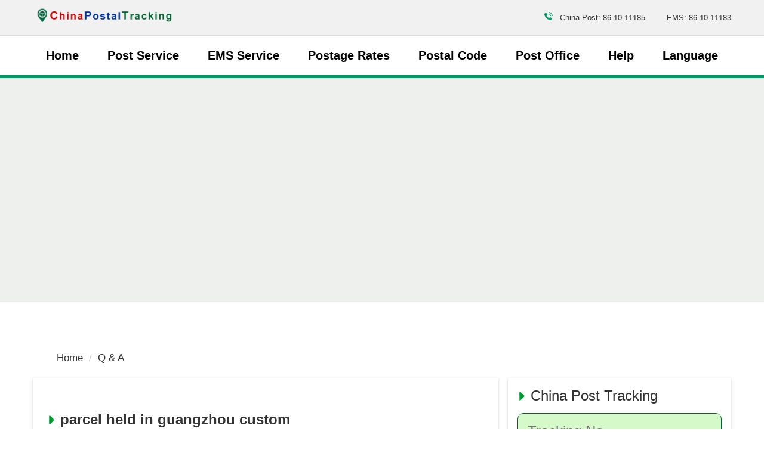

--- FILE ---
content_type: text/html; charset=utf-8
request_url: https://www.chinapostaltracking.com/qa/parcel-held-in-guangzhou-custom-28779/
body_size: 14966
content:
<!DOCTYPE html>
<html lang="en">
<head>
    <meta charset="utf-8">
    <title>parcel held in guangzhou custom - Q &amp; A | China Postal Tracking</title>
    <meta name="description" content="" />
    <meta name="viewport" content="width=device-width,minimum-scale=1,initial-scale=1">
    <link rel="canonical" href="https://www.chinapostaltracking.com/qa/parcel-held-in-guangzhou-custom-28779/">
    <link rel="shortcut icon" href="/content/images/favicon.png">
    <script async src="https://www.googletagmanager.com/gtag/js?id=UA-60320889-1"></script>
    <script>
      window.dataLayer = window.dataLayer || [];
      function gtag(){dataLayer.push(arguments);}
      gtag('js', new Date());
      gtag('config', 'UA-60320889-1');
    </script>
    <script async src="https://www.googletagmanager.com/gtag/js?id=G-Q962NXHG1P"></script>
    <script>
      window.dataLayer = window.dataLayer || [];
      function gtag(){dataLayer.push(arguments);}
      gtag('js', new Date());
      gtag('config', 'G-Q962NXHG1P');
    </script>
        <script async src="https://pagead2.googlesyndication.com/pagead/js/adsbygoogle.js?client=ca-pub-9754928204185619" crossorigin="anonymous"></script>
    
    <style>
        *{box-sizing:border-box}body{background:#fff;color:#333;line-height:1.6em;font-family:Montserrat,-apple-system,BlinkMacSystemFont,Segoe UI,Roboto,Oxygen,Ubuntu,Cantarell,Fira Sans,Droid Sans,Helvetica Neue,Arial,sans-serif;min-width:315px;overflow-x:hidden;font-smooth:always;font-size:17px;margin:0;-webkit-font-smoothing:antialiased}hr{box-sizing:content-box;height:0;overflow:visible;color:#ddd}a{color:#333;background-color:transparent}a:active,a:hover{outline-width:0;color:#096;text-decoration:none}ul{margin:0;padding:0;list-style:outside none none}.bg-gray{background:#edf0ec}.bg-white{background:#fff}.g_icon{height:15px;width:15px;display:inline-block}.icon_arrow{background:url("[data-uri]") no-repeat}.icon_speak{background:url("[data-uri]") no-repeat}.icon_qa{background:url("data: image/svg+xml; base64,[base64]/[base64]") no-repeat}.search-box input,.search-box select{height:60px;line-height:60px;border:1px solid #063;border-radius:10px;background:#d5f9c9;color:#000}.search-box .btn{height:60px;line-height:60px}.btn,a.btn{color:#fff;background:#063;border:0;border-radius:5px;cursor:pointer;height:40px;line-height:40px;text-decoration:none}.btn.btn-small{font-size:13px;padding:5px 10px}img.logo{max-width:240px;vertical-align:middle;transform:translateY(-3px)}img.lazy:not([src]){visibility:hidden}.ampstart-btn{font-family:inherit;font-weight:inherit;font-size:1rem;line-height:1.125rem;padding:.7em .8em;text-decoration:none;white-space:nowrap;word-wrap:normal;vertical-align:middle;cursor:pointer;background-color:#fff;color:#063;border:1px solid #063}.ampstart-btn[disabled],.ampstart-btn[disabled]:active,.ampstart-btn[disabled]:focus,.ampstart-btn[disabled]:hover,.btn[disabled],.btn[disabled]:active,.btn[disabled]:focus,.btn[disabled]:hover{opacity:.5;outline:0;cursor:default}.btn:active,.btn:focus,.btn:hover,.ampstart-btn:hover{color:#fff;background:#db004d;border:1px solid #fff}.border-block{box-shadow:2px 2px 3px #999;border-radius:10px;background:#fff}.ampstart-card{box-shadow:0 1px 1px 0 rgba(0,0,0,.14),0 1px 1px -1px rgba(0,0,0,.14),0 1px 5px 0 rgba(0,0,0,.12)}form input,form select,form textarea{width:100%;line-height:2rem;border:0;border-radius:0;border:1px solid #063;background:0;color:#333;padding-left:.5rem;padding-right:.5rem;outline:0;min-width:120px;background:#fff}form input[type=radio]{width:auto;min-width:0}input.error,select.error,textarea.error{color:#333;border:1px solid #f47b62;background-color:#fde2d6}.field-validation-error,.error{color:red}.submit-error,.submit-success{display:none}.marquee{position:relative;height:150px;overflow:hidden}.marquee div.marquee-box{display:block;-webkit-animation:marquee 15s linear infinite;animation:marquee 15s linear infinite}@keyframes marquee{0%{transform:translateY(0)}100%{transform:translateY(-270px)}}h1{line-height:3rem;color:#063}h4.c-subtitle{font-weight:bold;font-size:1.3rem;margin:.5rem 0}h2.www-heading{margin:2rem 0 1rem;font-weight:bold}.bg-header{background:#fff;margin:4rem auto}.top-box{height:60px;line-height:60px;font-size:13px;background:#f1f1f1}.header{color:#000;border-bottom:5px solid #096}#nav-desktop nav{line-height:3.5rem;-webkit-box-flex:1;-ms-flex:1;flex:1;overflow:visible;font-weight:600}#nav-desktop nav>ul{overflow:visible;justify-content:space-around;display:flex}#nav-desktop nav>ul{font-size:20px}.navbar-trigger{transform:translateY(-3px);font-size:1.6rem;cursor:pointer;text-decoration:none;border:0;background:transparent;color:#063}.navbar-trigger:focus{outline:0}#nav-desktop .nav-item{padding:0 1.5rem;position:relative;display:block;margin:5px 0;white-space:nowrap}.nav-item a{cursor:pointer;white-space:nowrap;text-decoration:none;color:#000}#nav-desktop .nav-item:active,#nav-desktop .nav-item:focus,#nav-desktop .nav-item:hover{background-color:#096;color:#fff;border-radius:5px}#nav-desktop .nav-sub-box{display:none;position:absolute;left:0;z-index:30;top:50px;line-height:40px;background:#096;border-radius:0 5px 5px 5px;font-size:18px;white-space:nowrap;padding:1rem 2rem 2rem;font-weight:500;min-width:200px}#nav-desktop .nav-item:hover .nav-sub-box{display:block}#nav-desktop .nav-item:hover a{color:#fff}body.nav-open,body.modal-open{overflow:hidden}.site-popover-mask{background-color:rgba(0,0,0,.8);display:none;height:100%;left:0;position:fixed;top:0;width:100%;z-index:1000}.nav-open .site-popover-mask{display:block}footer{background-color:#f2f2f2;color:#000;font-size:.9rem;position:relative;border-top:10px solid #096}.expend-content{display:none}.expend+.expend-content{display:block}@media(max-width:64rem){.header{border:0}.top-box{position:fixed;top:0;width:100%;z-index:100;border-bottom:3px solid #096}.top-box .logo-box{text-align:center}.top-box img.logo{content:url(/Content/images/logo-text.png)}.top-box svg{transform:translateY(7px)}#nav-desktop{height:100vh;width:90%;max-width:420px;background:#efefef;position:fixed;left:-420px;transition:all .3s ease-in-out;top:0;padding:15px!important;overflow-y:auto;z-index:10000}#nav-desktop nav{line-height:2.5rem}.nav-open #nav-desktop{left:0;transition:all .3s ease-in-out;padding-top:15px}.nav-open .nav-item>a,#nav-desktop .nav-item:hover>a,.nav-open .nav-item>span{color:#063;font-size:22px}#nav-desktop .nav-sub-box{display:block;position:static;line-height:36px;font-size:16px;padding:0 15px;background:transparent}#nav-desktop nav>ul{display:block}#nav-desktop .nav-item:active,#nav-desktop .nav-item:focus,#nav-desktop .nav-item:hover{background-color:transparent;color:#000}#nav-desktop .nav-item:hover .nav-sub-box a{color:#000}}.code{background-color:rgba(255,255,255,.3);padding:3px 8px;margin-bottom:5px}small{font-size:80%}img{border-style:none}.img-fluid{width:100%;height:auto}details,menu{display:block}summary{display:list-item}.lightbox{background:rgba(0,0,0,0.8);width:100%;height:100vh;position:fixed;display:flex;align-items:center;justify-content:center;top:0;left:0;z-index:100}.lightbox-container{width:90%;max-width:600px;background:#fff}.result-item small{color:#063}.bg-info{background-color:#eef8e0}.bg-faded{background-color:#f7f7f7}.lightbox h3,.lightbox-footer,.result-item{border-color:#ddd}.result-item:nth-of-type(2n+1){background-color:#eee}.result-item i{color:#063;font-size:26px;font-weight:bold}.lightbox-body{max-height:380px;overflow-y:auto}.dropdown{min-width:200px}.dropdown.absolute{z-index:100}.dropdown.absolute>section,.dropdown.absolute>section>header{height:100%}.dropdown>section>header{background-color:#fff;border:0;color:#063;position:relative;padding-right:30px;cursor:pointer}.dropdown>section>header:after{position:absolute;top:8px;right:10px;content:"+";padding:0 0 0 2rem;color:#063;font-weight:bold}.dropdown>.expand>header:after{content:"–"}.dropdown>section>:last-child{display:none}.dropdown>section.expand>:last-child{display:block}.dropdown-item{background-color:#fff;color:#003f93;opacity:.9}[hidden],template{display:none}h1,h2,h3,h4,h5,h6{margin:0;padding:0;font-weight:400;letter-spacing:inherit}.h1{font-size:3rem}.h2{font-size:2rem;line-height:1.1em}.h3{font-size:1.5rem}.h4{font-size:1.125rem}.h5{font-size:.875rem}.h6{font-size:.75rem}.font-family-inherit{font-family:inherit}.font-size-inherit{font-size:inherit}.text-decoration-none,#main-content-box a.text-decoration-none{text-decoration:none}.bold{font-weight:700}.regular{font-weight:400}.italic{font-style:italic}.caps{text-transform:uppercase}.caps1{text-transform:capitalize}.left-align{text-align:left}.center{text-align:center}.right-align{text-align:right}.justify{text-align:justify}.nowrap{white-space:nowrap}.break-word{word-wrap:break-word}.line-height-1{line-height:1rem}.line-height-2{line-height:1.125rem}.line-height-3{line-height:1.5rem}.line-height-4{line-height:2rem}.list-style-none{list-style:none}.underline{text-decoration:underline}.truncate{max-width:100%;overflow:hidden;text-overflow:ellipsis;white-space:nowrap}.list-reset{list-style:none;padding-left:0}.inline{display:inline}.block{display:block}.inline-block{display:inline-block}.table-cell{display:table-cell}.table{display:table;width:100%;max-width:100%;margin-bottom:20px;border-spacing:0;border-collapse:collapse;background-color:transparent}.table-bordered{border:1px solid #ddd}.table-responsive{min-height:.01%;overflow-x:auto}.table-bordered td,.table-bordered th{border:1px solid #ddd;padding:8px;line-height:1.42857143}.overflow-hidden{overflow:hidden}.overflow-y-auto{overflow:auto}.overflow-auto{overflow:auto}.clearfix:after,.clearfix:before{content:" ";display:table}.clearfix:after{clear:both}.left{float:left}.right{float:right}.fit{max-width:100%}.max-width-1{max-width:24rem}.max-width-2{max-width:32rem}.max-width-3{max-width:48rem}.max-width-4{max-width:64rem}.h-100{height:100%}.w-100{width:100%}.border-box{box-sizing:border-box}.align-baseline{vertical-align:baseline}.align-top{vertical-align:top}.align-middle{vertical-align:middle}.align-bottom{vertical-align:bottom}.m0{margin:0}.mt0{margin-top:0}.mr0{margin-right:0}.mb0{margin-bottom:0}.ml0,.mx0{margin-left:0}.mx0{margin-right:0}.my0{margin-top:0;margin-bottom:0}.m05{margin:.5rem}.mt05{margin-top:.5rem}.mr05{margin-right:.5rem}.mb05{margin-bottom:.5rem}.ml05,.mx05{margin-left:.5rem}.mx05{margin-right:.5rem}.my05{margin-top:.5rem;margin-bottom:.5rem}.m1{margin:1rem}.mt1{margin-top:1rem}.mr1{margin-right:1rem}.mb1{margin-bottom:1rem}.ml1,.mx1{margin-left:1rem}.mx1{margin-right:1rem}.my1{margin-top:1rem;margin-bottom:1rem}.m2{margin:1.5rem}.mt2{margin-top:1.5rem}.mr2{margin-right:1.5rem}.mb2{margin-bottom:1.5rem}.ml2,.mx2{margin-left:1.5rem}.mx2{margin-right:1.5rem}.my2{margin-top:1.5rem;margin-bottom:1.5rem}.m3{margin:2rem}.mt3{margin-top:2rem}.mr3{margin-right:2rem}.mb3{margin-bottom:2rem}.ml3,.mx3{margin-left:2rem}.mx3{margin-right:2rem}.my3{margin-top:2rem;margin-bottom:2rem}.m4{margin:2.5rem}.mt4{margin-top:2.5rem}.mr4{margin-right:2.5rem}.mb4{margin-bottom:2.5rem}.ml4,.mx4{margin-left:2.5rem}.mx4{margin-right:2.5rem}.my4{margin-top:2.5rem;margin-bottom:2.5rem}.mxn1{margin-left:-1rem;margin-right:-1rem}.mxn2{margin-left:-1.5rem;margin-right:-1.5rem}.mxn3{margin-left:-2rem;margin-right:-2rem}.mxn4{margin-left:-2.5rem;margin-right:-2.5rem}.ml-auto{margin-left:auto}.mr-auto,.mx-auto{margin-right:auto}.mx-auto{margin-left:auto}.p0{padding:0}.pt0{padding-top:0}.pr0{padding-right:0}.pb0{padding-bottom:0}.pl0,.px0{padding-left:0}.px0{padding-right:0}.py0{padding-top:0;padding-bottom:0}.p05{padding:.5rem}.pt05{padding-top:.5rem}.pr05{padding-right:.5rem}.pb05{padding-bottom:.5rem}.pl05{padding-left:.5rem}.py05{padding-top:.5rem;padding-bottom:.5rem}.px05{padding-left:.5rem;padding-right:.5rem}.p1{padding:1rem}.pt1{padding-top:1rem}.pr1{padding-right:1rem}.pb1{padding-bottom:1rem}.pl1{padding-left:1rem}.py1{padding-top:1rem;padding-bottom:1rem}.px1{padding-left:1rem;padding-right:1rem}.p2{padding:1.5rem}.pt2{padding-top:1.5rem}.pr2{padding-right:1.5rem}.pb2{padding-bottom:1.5rem}.pl2{padding-left:1.5rem}.py2{padding-top:1.5rem;padding-bottom:1.5rem}.px2{padding-left:1.5rem;padding-right:1.5rem}.p3{padding:2rem}.pt3{padding-top:2rem}.pr3{padding-right:2rem}.pb3{padding-bottom:2rem}.pl3{padding-left:2rem}.py3{padding-top:2rem;padding-bottom:2rem}.px3{padding-left:2rem;padding-right:2rem}.p4{padding:2.5rem}.pt4{padding-top:2.5rem}.pr4{padding-right:2.5rem}.pb4{padding-bottom:2.5rem}.pl4{padding-left:2.5rem}.py4{padding-top:2.5rem;padding-bottom:2.5rem}.px4{padding-left:2.5rem;padding-right:2.5rem}.container-fluid{padding-right:15px;padding-left:15px;margin-right:auto;margin-left:auto}.container{margin-right:auto;margin-left:auto}@media(min-width:576px){.container{width:540px;max-width:100%}}@media(min-width:768px){.container{width:720px;max-width:100%}}@media(min-width:992px){.container{width:960px;max-width:100%}}@media(min-width:1182px){.container{width:1170px}}@media(min-width:1300px){.container{width:1280px}}.breadcrumb{margin-bottom:20px;list-style:none;border-radius:4px;z-index:20;position:relative}.breadcrumb>li{display:inline-block}.breadcrumb>li+li:before{padding:0 5px;color:#ccc;content:"/\00a0"}.breadcrumb a{text-decoration:none}.breadcrumb>.active{color:#063}.row{display:-ms-flexbox;display:flex;-ms-flex-wrap:wrap;flex-wrap:wrap}.col{-ms-flex-preferred-size:0;flex-basis:0;-ms-flex-positive:1;flex-grow:1;max-width:100%}.col-auto{-ms-flex:0 0 auto;flex:0 0 auto;width:auto;max-width:none}.col,.col-right{box-sizing:border-box}.col-right{float:right}.col-1{width:8.33333%}.col-2{width:16.66667%}.col-3{width:25%}.col-4{width:33.33333%}.col-5{width:41.66667%}.col-6{width:50%}.col-7{width:58.33333%}.col-8{width:66.66667%}.col-9{width:75%}.col-10{width:83.33333%}.col-11{width:91.66667%}.col-12{width:100%}@media(min-width:40.06rem){.sm-col{float:left;box-sizing:border-box}.sm-col-right{float:right;box-sizing:border-box}.sm-col-1{width:8.33333%}.sm-col-2{width:16.66667%}.sm-col-3{width:25%}.sm-col-4{width:33.33333%}.sm-col-5{width:41.66667%}.sm-col-6{width:50%}.sm-col-7{width:58.33333%}.sm-col-8{width:66.66667%}.sm-col-9{width:75%}.sm-col-10{width:83.33333%}.sm-col-11{width:91.66667%}.sm-col-12{width:100%}}@media(min-width:52.06rem){.md-col{float:left;box-sizing:border-box}.md-col-right{float:right;box-sizing:border-box}.md-col-1{width:8.33333%}.md-col-2{width:16.66667%}.md-col-3{width:25%}.md-col-4{width:33.33333%}.md-col-5{width:41.66667%}.md-col-6{width:50%}.md-col-7{width:58.33333%}.md-col-8{width:66.66667%}.md-col-9{width:75%}.md-col-10{width:83.33333%}.md-col-11{width:91.66667%}.md-col-12{width:100%}}@media(min-width:64.06rem){.lg-col{float:left;box-sizing:border-box}.lg-col-right{float:right;box-sizing:border-box}.lg-col-1{width:8.33333%}.lg-col-2{width:16.66667%}.lg-col-3{width:25%}.lg-col-4{width:33.33333%}.lg-col-5{width:41.66667%}.lg-col-6{width:50%}.lg-col-7{width:58.33333%}.lg-col-8{width:66.66667%}.lg-col-9{width:75%}.lg-col-10{width:83.33333%}.lg-col-11{width:91.66667%}.lg-col-12{width:100%}}.flex{display:-webkit-box;display:-ms-flexbox;display:flex}@media(min-width:40.06rem){.sm-flex{display:-webkit-box;display:-ms-flexbox;display:flex}}@media(min-width:52.06rem){.md-flex{display:-webkit-box;display:-ms-flexbox;display:flex}}@media(min-width:64.06rem){.lg-flex{display:-webkit-box;display:-ms-flexbox;display:flex}}.flex-column{-webkit-box-orient:vertical;-webkit-box-direction:normal;-ms-flex-direction:column;flex-direction:column}.flex-wrap{-ms-flex-wrap:wrap;flex-wrap:wrap}.flex-auto{-webkit-box-flex:1;-ms-flex:1 1 auto;flex:1 1 auto;min-width:0;min-height:0}.flex-none{-webkit-box-flex:0;-ms-flex:none;flex:none}.flex-center{align-items:center;justify-content:center}.relative{position:relative}.absolute{position:absolute}.fixed{position:fixed}.z1{z-index:1}.z2{z-index:2}.z3{z-index:3}.z4{z-index:4}.border{border-style:solid;border-width:1px}.border-top{border-top-style:solid;border-top-width:1px}.border-right{border-right-style:solid;border-right-width:1px}.border-bottom{border-bottom-style:solid;border-bottom-width:1px}.border-left{border-left-style:solid;border-left-width:1px}.border-none{border:0}.border,.border-left,.border-bottom,.border-right,.border-top{border-color:#ddd}.rounded{border-radius:3px}.circle{border-radius:50%}.rounded-top{border-radius:3px 3px 0 0}.rounded-right{border-radius:0 3px 3px 0}.rounded-bottom{border-radius:0 0 3px 3px}.rounded-left{border-radius:3px 0 0 3px}.not-rounded{border-radius:0}.hide{position:absolute;height:1px;width:1px;overflow:hidden;clip:rect(1px,1px,1px,1px)}@media(max-width:40rem){.xs-hide{display:none}.h1,h1{font-size:2rem}.h2,h2{font-size:1.5rem}.bg-header .description{font-size:16px;font-weight:600}}@media(min-width:40.06rem) and (max-width:52rem){.sm-hide{display:none}}@media(min-width:52.06rem) and (max-width:64rem){.md-hide{display:none}}@media(min-width:64.06rem){.lg-hide{display:none}}.display-none{display:none}*{box-sizing:border-box}@media(max-width:52rem){body{padding-top:60px}.bg-header{margin:0;border:0}}
        
    .pagination {
    display:inline-block;
    padding-left:0;
    margin:20px 0;
    border-radius:4px
    }
    .pagination>li {
    display:inline
    }
    .pagination>li>a,.pagination>li>span {
    position:relative;
    float:left;
    padding:6px 12px;
    margin-left:-1px;
    line-height:1.42857143;
    color:#063;
    text-decoration:none;
    background-color:#fff;
    border:1px solid #ddd
    }
  
    .pagination>li>a:focus,.pagination>li>a:hover,.pagination>li>span:focus,.pagination>li>span:hover {
    color:#23527c;
    background-color:#eee;
    border-color:#ddd
    }
   #paging .pagination>.active>a,#paging .pagination>.active>a:focus,#paging .pagination>.active>a:hover,.pagination>.active>span,.pagination>.active>span:focus,.pagination>.active>span:hover {
    z-index:2;
    color:#fff;
    cursor:default;
    background-color:#063;
    text-decoration: none;
    color:#fff;
    font-weight:bold;
    font-size:18px;
    }
    .pagination>.disabled>a,.pagination>.disabled>a:focus,.pagination>.disabled>a:hover,.pagination>.disabled>span,.pagination>.disabled>span:focus,.pagination>.disabled>span:hover {
    color:#777;
    cursor:not-allowed;
    background-color:#fff;
    border-color:#ddd
    }
    .pagination-lg>li>a,.pagination-lg>li>span {
    padding:10px 16px;
    font-size:18px
    }
   
    .pagination-sm>li>a,.pagination-sm>li>span {
    padding:5px 10px;
    font-size:12px
    }
  
.comment {
    background: #f2f2f2;
    margin: 0 0 16px 0;
    width: 100%;
    position: relative;
}
    @media(min-width:40.1rem){
    .comment:before {
    content: ' ';
    height: 0;
    position: absolute;
    width: 0;
    left: 10px;
    border: 10px solid transparent;
    border-right-color: #f2f2f2;
    top: 50%;
    margin-top: -28px;
    margin-left: -30px;
}}
    .user {
    color: #006633;
    font-size:1.1rem;
    font-weight: 700;
}
    .date {
    color: #a8a3ae;
}
    .relatedItem:before{content:"◆";font-size:16px;padding-right:8px;color:#006633;}

    </style>
</head>
<body>
    <div class="top-box border-bottom">
            <div class="container">
            <div class="flex flex-center">
                                   <div role="button" tabindex="0" class="navbar-trigger md-hide lg-hide px2">☰</div>

                <div class="flex-auto logo-box"><a href="/" class="my0 mx-auto"> <img class="lazy logo img-fluid" data-src="/Content/images/logo.png?v2" width="280" height="50"  alt="China Postal Tracking" /></a></div>
                <div class="right-align">
                    <div class="xs-hide sm-hide top-box-phone">
                     <span class="pr1"><svg height="14" width="14" class="mr05"> <use xmlns:xlink="http://www.w3.org/1999/xlink" xlink:href="#icon-phone"></use></svg> China Post: 86 10 11185 </span>
                <span class="pl1">EMS: 86 10 11183</span>
                    </div>
                </div>
                <div class="md-hide lg-hide px1 flex"><a href="/qa/" title="Questions and Answers" ><svg title="Questions and Answers"  height="26" width="26" class="mr05" fill="#096"> <use xmlns:xlink="http://www.w3.org/1999/xlink" xlink:href="#icon-question2"></use></svg></a> <a href="/"><svg  fill="#096" height="26" width="26" title="China Post Tracking"><use xmlns:xlink="http://www.w3.org/1999/xlink" xlink:href="#icon-search2"></use></svg></a> </div>
            </div>
        </div>
    </div>
    <header class="header">
       <div id="nav-desktop" class="container">
        <div class="px2 lg-hide md-hide">
            <button class="navbar-trigger">✕</button>
        </div> 
         <nav>
            <ul>
                <li class="nav-item"><a href="/" class="text-decoration-none block">Home</a></li>
                <li class="nav-item">
                    <a href="/service/" class="text-decoration-none block">Post Service</a>
                    <div class="nav-sub-box">
                        <ul class="m0 p0">
                            <li>
                                <a href="/service/">Small Packet</a>
                                <div class="pl1">
                                    - <a href="/service/registered-packet/">Registered Packet</a></div>
                                  <div class="pl1">   - <a href="/service/untracked-packet/">Untracked Packet</a>
                                </div>
                            </li>
                            <li>
                                <a href="/service/large-package/">Large Package</a>
                            </li>
                        </ul>
                    </div>
                </li>
                <li class="nav-item">
                    <a href="/ems/" class="text-decoration-none block">EMS Service</a>
                    <div class="nav-sub-box">
                        <ul class="m0 p0">
                            <li>
                                <a href="/ems/">International EMS</a>
                            </li>
                            <li>
                                <a href="/ems/china-international-express/">China International Express</a>
                            </li>
                            <li>
                                <a href="/ems/ebay-epacket-eub/">e-Packet/ EUB</a>
                            </li>
                            <li>
                                <a href="/ems/e-ems/">e-EMS</a>
                            </li>
                        </ul>
                    </div>
                </li>
                <li class="nav-item">
                    <a href="/service/rate/" class="text-decoration-none block">Postage Rates</a>
                    <div class="nav-sub-box">
                        <ul class="">
                            <li>
                                <a href="/service/rate/">China Postage Rate</a>
                            </li>
                            <li>
                                <a href="/service/small-parcel-rate/">Small Parcels Rate</a>
                            </li>
                            <li>
                                <a href="/service/large-package-rate/">Large Parcels Rate</a>
                            </li>
                            <li>
                                <a href="/ems/postage-rate/">EMS Rate</a>
                            </li>
                            <li>
                                <a href="/ems/epacket-rate/">ePacket Shipping Rate</a>
                            </li>
                        </ul>
                    </div>
                </li>
                <li class="nav-item">
                    <a href="/postal-code/" class="text-decoration-none block">Postal Code</a>
                </li>
                <li class="nav-item">
                    <a href="/office/" class="text-decoration-none block">Post Office</a>
                </li>
                <li class="nav-item">
                    <a href="/faq/" class="text-decoration-none block">Help</a>
                    <div class="nav-sub-box">
                        <ul class="list-reset m0 p0">
                            <li>
                                <a href="/faq/">FAQs</a>
                            </li>
                            
                            <li>
                                <a href="/qa/">Questions & Answers</a>
                            </li>
                        </ul>
                    </div>
                </li>
                <li class="nav-item">
                    <span class="block">Language</span>
                    <div class="nav-sub-box">
                        <ul class="m0 p0">
                            <li>
                                <a href="/ru/">Русский</a>
                            </li>
                            <li>
                                <a href="/br/">Português</a>
                            </li>
                            <li>
                                <a href="/tr/">Türkçe</a>
                            </li>
                            <li>
                                <a href="/es/">Español</a>
                            </li>
                        </ul>
                    </div>
                </li>
            </ul>     </nav>
       </div>              
    </header>
   <!-- End Navbar -->


    
                  <div class="bg-gray py4">
               <div class="max-width-4 mx-auto"> <script async src="https://pagead2.googlesyndication.com/pagead/js/adsbygoogle.js?client=ca-pub-9754928204185619"
     crossorigin="anonymous"></script>
<!-- CPT.AD.Banner -->
    <ins class="adsbygoogle mt1"
     style="display:block"
     data-ad-client="ca-pub-9754928204185619"
     data-ad-slot="1504805044"
     data-ad-format="auto"
     data-full-width-responsive="true" 
         ></ins>
<script>
     (adsbygoogle = window.adsbygoogle || []).push({});
</script></div></div>

    <div class="container py2"></div>
    
<div class="container mt3">
    <ol class="breadcrumb xs-hide sm-hide">
        <li><a href="/">Home</a></li>
        <li><a href="/qa/">Q & A</a></li>
    </ol>
    <main class="row">
        <article class="col-12 md-col-8 mx-auto">
            <section class="www-component-desc" itemscope itemtype="https://schema.org/QAPage">
                <div class="ampstart-card abe-sample-card p2 mb2 city-list" itemprop="mainEntity" itemscope itemtype="https://schema.org/Question">
                    <h2 class="www-heading relative h3" itemprop="name"><i class="g_icon icon_arrow"></i> parcel held in guangzhou custom</h2>

                    <p class="mb05">
                        <i itemprop="author" itemscope itemtype="https://schema.org/Person"> Asked by <span class="user" itemprop="name">lin</span></i> | <time class="date" itemprop="dateCreated" datetime="2019-11-26T06:32:00.0000000-07:00">11/26/2019 6:32:00 AM</time>
                    </p>
                    <div itemprop="upvoteCount" hidden>0</div>
                    <div class="justify"  itemprop="text">
hello! my parcel CR925888462SG has been held in custom for almost a month now. item cleared shanghai customs but not the one in guangzhou. parcel has also been previously sent to me as the parcel i am sending back is a return parcel from taobao. what should i do? have asked recipient to contact custom but there is no reply yet.                    </div>
                                   <div class="mxn2 pb1 px1 my1 bg-faded">

                       <h3 class="bold px05 py1">You may get the answer from the following articles:</h3>
                    <div class="pb05 px05"><i class="g_icon icon_qa"></i> <a href="/faq/how-to-change-wrong-parcel-address/" title="Wrong parcel address. How to change it?">Wrong parcel address. How to change it?</a></div>
                    <div class="pb05 px05"><i class="g_icon icon_qa"></i> <a href="/faq/reasons-for-loss-of-parcels/" title="What Are the Reasons That Cause the Loss of Parcels?">What Are the Reasons That Cause the Loss of Parcels?</a></div>
                    <div class="pb05 px05"><i class="g_icon icon_qa"></i> <a href="/faq/my-package-stuck-in-transit/" title="Why is my package stuck in transit for so long?">Why is my package stuck in transit for so long?</a></div>
            <div class="max-width-3 p1 mx-auto">

               <script async src="https://pagead2.googlesyndication.com/pagead/js/adsbygoogle.js?client=ca-pub-9754928204185619"
     crossorigin="anonymous"></script>
<!-- CPT.AD.Banner -->
    <ins class="adsbygoogle mt1"
     style="display:block"
     data-ad-client="ca-pub-9754928204185619"
     data-ad-slot="1504805044"
     data-ad-format="auto"
     data-full-width-responsive="true" 
         ></ins>
<script>
     (adsbygoogle = window.adsbygoogle || []).push({});
</script>
            </div></div>
                   
                        <h3 class="h3 mt2 mb05"><span itemprop="answerCount">3</span> Answer(s)</h3>
                                <div class="flex px1 pt1"  itemprop="acceptedAnswer" itemscope itemtype="https://schema.org/Answer">
                                    <img width="44"
                                             height="44"
                                             class="mr1 flex-none xs-hide lazy"
                                             alt="user"
                                             data-src="/Content/images/ic_account_box.png" />
                                    <div class="ampstart-card p1 comment">
                                        <div class="flex">
                                            <span itemprop="author" itemscope itemtype="https://schema.org/Person"><span class="user" itemprop="name">Kelly </span></span>
                                            <time class="date" itemprop="dateCreated" datetime="2019-11-28T05:07:31.0000000-07:00">&nbsp;| 11/28/2019 5:07:31 AM</time>
                                            <span class="flex-auto right-align"><a class="px1" itemprop="url" href="#reply">Reply</a></span>
                                        </div>
                                        <div itemprop="upvoteCount" hidden>0</div>
                                        <div class="justify mt2" itemprop="text">You can only wait now. Mine takes 40 days stuck at the customs and finally sent to me. I do nothing for it. </div>
                                    </div>
                                </div>
                                <div class="flex px1 pt1"  itemprop="suggestedAnswer" itemscope itemtype="https://schema.org/Answer">
                                    <img width="44"
                                             height="44"
                                             class="mr1 flex-none xs-hide lazy"
                                             alt="user"
                                             data-src="/Content/images/ic_account_box.png" />
                                    <div class="ampstart-card p1 comment">
                                        <div class="flex">
                                            <span itemprop="author" itemscope itemtype="https://schema.org/Person"><span class="user" itemprop="name">Rjayhne </span></span>
                                            <time class="date" itemprop="dateCreated" datetime="2020-04-17T03:47:57.0000000-07:00">&nbsp;| 4/17/2020 3:47:57 AM</time>
                                            <span class="flex-auto right-align"><a class="px1" itemprop="url" href="#reply">Reply</a></span>
                                        </div>
                                        <div itemprop="upvoteCount" hidden>0</div>
                                        <div class="justify mt2" itemprop="text">Hi, my parcel EP986238196US has been held in custom Guangzhou for almost two weeks now. How long should I wait to deliver it to me? </div>
                                    </div>
                                </div>
                                <div class="flex px1 pt1"  itemprop="suggestedAnswer" itemscope itemtype="https://schema.org/Answer">
                                    <img width="44"
                                             height="44"
                                             class="mr1 flex-none xs-hide lazy"
                                             alt="user"
                                             data-src="/Content/images/ic_account_box.png" />
                                    <div class="ampstart-card p1 comment">
                                        <div class="flex">
                                            <span itemprop="author" itemscope itemtype="https://schema.org/Person"><span class="user" itemprop="name">Daisy </span></span>
                                            <time class="date" itemprop="dateCreated" datetime="2020-04-17T07:00:07.0000000-07:00">&nbsp;| 4/17/2020 7:00:07 AM</time>
                                            <span class="flex-auto right-align"><a class="px1" itemprop="url" href="#reply">Reply</a></span>
                                        </div>
                                        <div itemprop="upvoteCount" hidden>0</div>
                                        <div class="justify mt2" itemprop="text">Hi Rjayhne,<br /><br />It takes about 7-30 days to be checked. Better wait for more days to see. <br /></div>
                                    </div>
                                </div>
                        <div>
                        </div>

                    </div>
                </section>
            <section>
                <h2 class="mb05">Related Questions</h2>
                <div class="row ampstart-card abe-sample-card p1 bg-inverse mb2"> 
                    <div class="col-12 link-box mx-auto center">
                    <script async src="https://pagead2.googlesyndication.com/pagead/js/adsbygoogle.js?client=ca-pub-9754928204185619"
     crossorigin="anonymous"></script>
<!-- CPT.AD.Banner -->
    <ins class="adsbygoogle"
     style="display:block;"
     data-ad-client="ca-pub-9754928204185619"
     data-ad-slot="1504805044"
     data-ad-format="auto"
     data-full-width-responsive="true"></ins>
<script>
     (adsbygoogle = window.adsbygoogle || []).push({});
</script>
                    </div>

                             <div class="col-12 p05 relatedItem">
                                 <a href="/qa/parcel-held-in-guangzhou-custom-28779/" title="parcel held in guangzhou custom">parcel held in guangzhou custom</a> (3 replies)
                                 <p class="bg-gray p2 mt05">hello! my parcel CR925888462SG has been held in custom for almost a month now. item cleared shanghai customs but not the one in guangzhou. parcel has also been previously sent to me as the parcel i am sending back is a return parcel from taobao. what should i do? have asked recipient to contact custom but there is no reply yet.</p>
                            </div>
                             <div class="col-12 p05 relatedItem">
                                 <a href="/qa/package-held-by-custom-98236/" title="Package held by custom">Package held by custom</a> (2 replies)
                                 <p class="bg-gray p2 mt05">My package is held by custom since 3/9/2021 in Beijing. My tracking number is RC721851020SG. What’s the issue and how long will it to clear the custom? My package is meant to deliver Guangzhou. Please kindly advice. Thank you so much </p>
                            </div>
                             <div class="col-12 p05 relatedItem">
                                 <a href="/qa/held-by-custom-108153/" title="Held by custom">Held by custom</a> (2 replies)
                                 <p class="bg-gray p2 mt05">Hello there,<br />My tracking number for my parcel as follow: RT177446106SG<br /><br />Has been held by custom.<br />What can i do to help the status of my parcel to proceed to the recipient. </p>
                            </div>
                             <div class="md-col-6 p05 relatedItem"><a href="/qa/item-held-by-custom-in-guangzhou-52276/" title="Item Held by Custom (in Guangzhou)">Item Held by Custom (in Guangzhou)</a> (3 replies)</div>
                             <div class="md-col-6 p05 relatedItem"><a href="/qa/my-package-was-on-held-in-custom-for-3-months-120687/" title="my package was on held in custom for 3 months">my package was on held in custom for 3 months</a> (1 reply)</div>
                             <div class="md-col-6 p05 relatedItem"><a href="/qa/parcel-held-by-custom-94165/" title="Parcel held by custom">Parcel held by custom</a> (1 reply)</div>
                             <div class="md-col-6 p05 relatedItem"><a href="/qa/item-stuck-at-custom-for-a-week-singpost-tracking-rt189863943sg-151667/" title="Item stuck at Custom for a week (SIngPost Tracking: RT189863943SG)">Item stuck at Custom for a week (SIngPost Tracking: RT189863943SG)</a> (0 reply)</div>
                             <div class="md-col-6 p05 relatedItem"><a href="/qa/parcel-from-sg-to-china-and-is-held-by-custom-for--2-weeks-80481/" title="Parcel from SG to CHINA and is held by custom for &gt; 2 weeks">Parcel from SG to CHINA and is held by custom for &gt; 2 weeks</a> (5 replies)</div>
                </div>
            </section>
            <a name="reply"></a>
                    
<div class="qa-ask-box ampstart-card abe-sample-card p2 mb2">
    <h2>Answer This Question</h2>
    <div class="cont-box cont-write clearfix mt1">
        <form method="post" class="formajax" data-action="/handle/WritePost">
            <input type="hidden" value="28779" name="parentid" />
            <div class="row">
                <div class="md-col-6 ampstart-input px1 py05">
                    <label>User Name:</label>
                    <input type="text" value="" class="mt05" name="username" id="username" data-rule-required="true"  data-msg-required="The User Name field is required." maxlength="30">
                    <span class="field-validation" validation-for="username"></span>
                </div>

                <div class="md-col-6 ampstart-input px1 py05">
                    <label>Email:</label><input type="email" value="" data-rule-required="true" data-rule-email="true" data-msg-email="The Email field is not correct in format!" data-msg-required="The Email field is required." class="mt05" name="email" id="email">
                    <span class="field-validation" validation-for="email"></span>
                </div>
            </div>

            <div class="ampstart-input row  px1 py05">
                <label>Details of Your Reply:</label>
                <textarea class="mt05" cols="20" data-rule-required="true" data-msg-required="The field is required." id="postcontent"  name="postcontent" rows="6"></textarea>
                <span class="field-validation" validation-for="postcontent"></span>
            </div>
            
            <div class="ampstart-input row  px1 py05">
                <button type="submit"  id="asksubmit" class="ampstart-btn submit ampstart-btn-secondary mr1 px2">Submit</button>
                <button type="reset" class="ampstart-btn">Reset</button>
            </div>
             <div class="submit-success">
                    <div class="ml1">
                        Thank you！Your answer has been posted successfully!
                    </div>
            </div>
            <div class="submit-error">
                <template type="amp-mustache">
                    <div class="ml1">
                        Submited Failed
                    </div>
                </template>
            </div>
        </form>
    </div>
</div>

        </article>
        <div class="col-12 md-col-4 relative pl1">
             <div class="bg-white ampstart-card mb1 p1">
    <h3 class="h3 mb1 mt0"><i class="g_icon icon_arrow"></i>  China Post Tracking</h3>
         <form method="post" target="_top" action="/package-tracking/#results">
            <div class="search-box">
                    <input type="text" class="w-100 h3 px1" required pattern="^[a-zA-z0-9]{8,16}" placeholder="Tracking No." name="trackingno" id="trackingno">
                    <button id="btn-track" class="btn w-100 h3 mt2" type="submit">Track My Package</button>
                    <script async src="https://pagead2.googlesyndication.com/pagead/js/adsbygoogle.js?client=ca-pub-9754928204185619"
     crossorigin="anonymous"></script>
<!-- CPT.AD.Banner -->
    <ins class="adsbygoogle mt1"
     style="display:block"
     data-ad-client="ca-pub-9754928204185619"
     data-ad-slot="1504805044"
     data-ad-format="auto"
     data-full-width-responsive="true" 
         ></ins>
<script>
     (adsbygoogle = window.adsbygoogle || []).push({});
</script>
            </div>
             </form>
    </div>
            <div class="ampstart-card abe-sample-card p1 mb1 bg-white">
    <h3 class="h3 mb1 mt0"><i class="g_icon icon_arrow"></i>  
    Recommended Articles
    </h3>
    <div>
        <p class="pb05"><a href="/faq/my-package-stuck-in-transit/">Why is my package stuck in transit?</a></p>
        <p class="pb05"><a href="/service/how-to-send-package-by-china-post/">How to send parcels to foreign countries by china post</a></p>
        <p class="pb05"><a href="/faq/how-long-does-it-take-to-ship-via-china-post/">How long does it take to ship via China Post?</a></p>
        <p class="pb05"><a href="/faq/why-cant-track-package/">Why can't I track my china post package?</a></p>
        <p class="pb05"><a href="/faq/how-do-i-track-package/">How do I track a package from China?</a></p>
        <p class="pb05"><a href="/faq/how-to-change-wrong-parcel-address/">Wrong parcel address. How to change it?</a></p>
        <p class="pb05"><a href="/service/import-export-prohibited-items/">China import and export regulations 2026</a></p>
    </div>
</div>


                        <script async src="https://pagead2.googlesyndication.com/pagead/js/adsbygoogle.js?client=ca-pub-9754928204185619"
     crossorigin="anonymous"></script>
<!-- CPT.AD.Banner -->
    <ins class="adsbygoogle mt1"
     style="display:block"
     data-ad-client="ca-pub-9754928204185619"
     data-ad-slot="1504805044"
     data-ad-format="auto"
     data-full-width-responsive="true" 
         ></ins>
<script>
     (adsbygoogle = window.adsbygoogle || []).push({});
</script>

                <div class="ampstart-card abe-sample-card p1 mb1">
                <h3 class="h3 mb1"><i class="g_icon icon_arrow"></i>  Hot Topics</h3>
           
                    <div class="p05"><a href="/qa/where-is-my-parcel-17996/" title="Where is my parcel">Where is my parcel</a> <small>(480 replies)</small></div>
                    <div class="p05"><a href="/qa/parcel-has-been-stuck-in-guangdongshengguangzhoushi-51000061-16376/" title="parcel has been stuck in GuangDongShengGuangZhouShi 51000061">parcel has been stuck in GuangDongShengGuangZhouShi 51000061</a> <small>(250 replies)</small></div>
                    <div class="p05"><a href="/qa/parcel-still-at-exchange-bureau-in-guangzhou-537/" title="Parcel still at Exchange Bureau in Guangzhou">Parcel still at Exchange Bureau in Guangzhou</a> <small>(147 replies)</small></div>
                    <div class="p05"><a href="/qa/scammer-from-china-sends-unwanted-parcels-to-european-people-29506/" title="Scammer from China sends unwanted parcels to European People! ">Scammer from China sends unwanted parcels to European People! </a> <small>(139 replies)</small></div>
                    <div class="p05"><a href="/qa/where-is-my-package-1063/" title="Where is my package?">Where is my package?</a> <small>(137 replies)</small></div>
                    <div class="p05"><a href="/qa/what-does-the-export-of-mutual-seal-domestic-transfer-means--10003/" title="What does the export of mutual seal (domestic transfer) Means ?">What does the export of mutual seal (domestic transfer) Means ?</a> <small>(105 replies)</small></div>
                    <div class="p05"><a href="/qa/package-stucked-at-guangzhou-delivered-to-air-transport-23238/" title="Package stucked at &quot;Guangzhou, delivered to air transport&quot;">Package stucked at &quot;Guangzhou, delivered to air transport&quot;</a> <small>(95 replies)</small></div>
                    <div class="p05"><a href="/qa/lost-package-14845/" title="Lost package?">Lost package?</a> <small>(87 replies)</small></div>
</div>         </div>
    </main>
</div>

    <footer class="flex flex-column items-center px2 py4 mt4">
        <p class="center mt0 mb0">
            &copy; Copyright 2026 · <a href="//www.chinapostaltracking.com">chinapostaltracking.com</a> · All Rights Reserved
        </p>
        <p class="center pb3 mt2">
            China Post Tracking System for <a href="/service/">China Post Registered Mail</a>, <a href="/ems/">EMS</a>, <a href="/ems/ebay-epacket-eub/">ePacket</a>
        </p>
    </footer>
    <div class="site-popover-mask"></div>
        <svg style="position: absolute; width: 0; height: 0; overflow: hidden;" version="1.1" xmlns="http://www.w3.org/2000/svg" xmlns:xlink="http://www.w3.org/1999/xlink">
        <defs>
            <symbol id="icon-phone" viewBox="0 0 480.56 480.56"><path fill="#009966" d="M365.354,317.9c-15.7-15.5-35.3-15.5-50.9,0c-11.9,11.8-23.8,23.6-35.5,35.6c-3.2,3.3-5.9,4-9.8,1.8
			                        c-7.7-4.2-15.9-7.6-23.3-12.2c-34.5-21.7-63.4-49.6-89-81c-12.7-15.6-24-32.3-31.9-51.1c-1.6-3.8-1.3-6.3,1.8-9.4
			                        c11.9-11.5,23.5-23.3,35.2-35.1c16.3-16.4,16.3-35.6-0.1-52.1c-9.3-9.4-18.6-18.6-27.9-28c-9.6-9.6-19.1-19.3-28.8-28.8
			                        c-15.7-15.3-35.3-15.3-50.9,0.1c-12,11.8-23.5,23.9-35.7,35.5c-11.3,10.7-17,23.8-18.2,39.1c-1.9,24.9,4.2,48.4,12.8,71.3
			                        c17.6,47.4,44.4,89.5,76.9,128.1c43.9,52.2,96.3,93.5,157.6,123.3c27.6,13.4,56.2,23.7,87.3,25.4c21.4,1.2,40-4.2,54.9-20.9
			                        c10.2-11.4,21.7-21.8,32.5-32.7c16-16.2,16.1-35.8,0.2-51.8C403.554,355.9,384.454,336.9,365.354,317.9z"/>
		                        <path fill="#009966" d="M346.254,238.2l36.9-6.3c-5.8-33.9-21.8-64.6-46.1-89c-25.7-25.7-58.2-41.9-94-46.9l-5.2,37.1
			                        c27.7,3.9,52.9,16.4,72.8,36.3C329.454,188.2,341.754,212,346.254,238.2z"/>
		                        <path fill="#009966" d="M403.954,77.8c-42.6-42.6-96.5-69.5-156-77.8l-5.2,37.1c51.4,7.2,98,30.5,134.8,67.2c34.9,34.9,57.8,79,66.1,127.5
			                        l36.9-6.3C470.854,169.3,444.354,118.3,403.954,77.8z"/></symbol>
            <symbol id="icon-search" style="width: 1em;height: 1em;vertical-align: middle;overflow: hidden;" viewBox="0 0 1024 1024" version="1.1" xmlns="http://www.w3.org/2000/svg"><path d="M956.29141 864.626199 806.130436 705.068204c46.465265-72.432683 71.080895-160.022577 65.098647-252.750491-14.762215-229.339292-211.081463-403.244041-438.438611-388.447033C205.400578 78.668711 33.067628 276.605805 47.83189 505.930771c14.797008 229.405807 211.054857 403.307486 438.47238 388.512525 94.259804-6.135744 179.073468-43.763736 245.01532-102.06149l145.643078 154.744363c25.171286 20.206204 63.346747 18.111496 85.221964-4.709255C984.122269 919.6637 981.461673 884.818077 956.29141 864.626199zM477.945905 760.445442c-157.312862 10.117428-293.166993-109.276822-303.415404-266.750343-10.282181-157.375284 108.952434-293.200762 266.266319-303.31819 157.313885-10.123568 293.235554 109.304452 303.484989 266.663362C754.55785 614.530165 635.25979 750.322897 477.945905 760.445442z"></path></symbol>
            <symbol id="icon-search2" style="width: 1em;height: 1em;vertical-align: middle;overflow: hidden;" viewBox="0 0 1024 1024" version="1.1" xmlns="http://www.w3.org/2000/svg"><path d="M500.32 324.557c-90.411 0-163.972 73.555-163.972 163.972v3.834c1.9 88.193 75.447 160.161 163.953 160.161 90.424 0 163.989-73.566 163.989-163.995 0.001-90.418-73.553-163.972-163.97-163.972zM512.003 0C229.264 0 0 229.259 0 512s229.264 512 512.003 512c282.732 0 512.003-229.259 512.003-512 0-283.882-229.271-512-512.003-512z m272.655 772.033c-8.549 8.386-19.521 12.889-31.114 12.889h-0.377c-11.982-0.177-22.978-4.927-31.162-13.383l-77.398-77.399c-41.957 29.516-92.688 45.661-144.027 45.661-102.188 0-193.445-60.9-232.492-155.141-39.047-94.25-17.662-201.766 54.475-273.908 47.484-47.484 110.619-73.638 177.782-73.638 33.114 0 65.452 6.443 96.132 19.146 94.25 39.04 155.151 130.197 155.139 232.233 0.048 51.234-15.992 101.919-45.343 143.864l77.669 77.704c17.204 16.746 17.567 44.591 0.716 61.972z"></path></symbol>
            <symbol id="icon-question" style="width: 1em;height: 1em;vertical-align: middle;overflow: hidden;" viewBox="0 0 1024 1024" version="1.1" xmlns="http://www.w3.org/2000/svg"><path d="M512 1024A512 512 0 1 1 512 0a512 512 0 0 1 0 1024z m3.008-92.992a416 416 0 1 0 0-832 416 416 0 0 0 0 832zM457.792 684.8h130.56v128.128h-130.56V684.8zM320 397.44c0.576-29.952 5.696-57.408 15.36-82.368 9.728-24.96 23.296-46.592 40.832-64.896a183.68 183.68 0 0 1 63.168-42.88A213.76 213.76 0 0 1 522.24 192c39.36 0 72.256 5.376 98.56 16.192 26.368 10.88 47.616 24.32 63.68 40.384s27.584 33.408 34.56 52.032c6.912 18.56 10.368 35.84 10.368 51.968 0 26.624-3.456 48.512-10.432 65.728a162.048 162.048 0 0 1-59.904 75.328c-12.48 8.576-24.256 17.152-35.328 25.792a165.44 165.44 0 0 0-29.504 29.504c-8.64 11.072-14.08 24.96-16.256 41.6v31.616H465.6v-37.44c1.664-23.872 6.208-43.84 13.696-59.904 7.552-16.064 16.256-29.824 26.24-41.152 9.984-11.392 20.48-21.248 31.616-29.568 11.072-8.32 21.376-16.64 30.784-24.96 9.408-8.32 17.024-17.472 22.848-27.456 5.888-9.984 8.512-22.464 7.936-37.44 0-25.536-6.208-44.352-18.752-56.576-12.48-12.16-29.76-18.304-51.968-18.304-14.976 0-27.84 2.88-38.656 8.704a77.184 77.184 0 0 0-26.688 23.296 101.12 101.12 0 0 0-15.36 34.176 169.408 169.408 0 0 0-4.992 41.984H320z"></path></symbol>
            <symbol id="icon-question2" style="width: 1em;height: 1em;vertical-align: middle;overflow: hidden;" viewBox="0 0 1024 1024" version="1.1" xmlns="http://www.w3.org/2000/svg"><path d="M512 1024A512 512 0 1 1 512 0a512 512 0 0 1 0 1024z m-63.168-320.128V832h130.624v-128.128H448.832zM311.04 416.576h122.304c0-14.976 1.664-28.992 4.992-41.984a101.12 101.12 0 0 1 15.36-34.112c7.04-9.728 15.872-17.472 26.688-23.296 10.816-5.824 23.68-8.768 38.656-8.768 22.208 0 39.552 6.08 52.032 18.304 12.48 12.16 18.688 31.04 18.688 56.576 0.576 14.976-2.048 27.52-7.872 37.44-5.824 9.984-13.44 19.2-22.912 27.52-9.408 8.32-19.648 16.64-30.72 24.96-11.136 8.32-21.696 18.112-31.68 29.44a171.904 171.904 0 0 0-26.24 41.216c-7.424 16.064-12.032 36.032-13.696 59.904v37.44H568.96v-31.616c2.24-16.64 7.68-30.528 16.256-41.6 8.576-11.072 18.432-20.928 29.504-29.504 11.136-8.64 22.912-17.216 35.392-25.792a162.048 162.048 0 0 0 59.904-75.264c6.912-17.28 10.368-39.168 10.368-65.792a149.312 149.312 0 0 0-44.928-104c-16.064-16.064-37.248-29.504-63.616-40.32-26.368-10.88-59.2-16.256-98.56-16.256-30.528 0-58.112 5.12-82.816 15.36a183.68 183.68 0 0 0-63.232 42.88A195.392 195.392 0 0 0 326.4 334.208c-9.728 24.96-14.848 52.48-15.36 82.368z"></path></symbol>
        </defs>
    </svg>
    <script type="text/javascript" src="/bundles/main"></script>
     
     
    <script type="text/javascript">
        
    </script>
    
<script defer src="https://static.cloudflareinsights.com/beacon.min.js/vcd15cbe7772f49c399c6a5babf22c1241717689176015" integrity="sha512-ZpsOmlRQV6y907TI0dKBHq9Md29nnaEIPlkf84rnaERnq6zvWvPUqr2ft8M1aS28oN72PdrCzSjY4U6VaAw1EQ==" data-cf-beacon='{"version":"2024.11.0","token":"35ce5d0205e840319e41a50721091222","r":1,"server_timing":{"name":{"cfCacheStatus":true,"cfEdge":true,"cfExtPri":true,"cfL4":true,"cfOrigin":true,"cfSpeedBrain":true},"location_startswith":null}}' crossorigin="anonymous"></script>
</body>
</html>


--- FILE ---
content_type: text/html; charset=utf-8
request_url: https://www.google.com/recaptcha/api2/aframe
body_size: 268
content:
<!DOCTYPE HTML><html><head><meta http-equiv="content-type" content="text/html; charset=UTF-8"></head><body><script nonce="2KIFkQdKxHZ5FHUpJDooew">/** Anti-fraud and anti-abuse applications only. See google.com/recaptcha */ try{var clients={'sodar':'https://pagead2.googlesyndication.com/pagead/sodar?'};window.addEventListener("message",function(a){try{if(a.source===window.parent){var b=JSON.parse(a.data);var c=clients[b['id']];if(c){var d=document.createElement('img');d.src=c+b['params']+'&rc='+(localStorage.getItem("rc::a")?sessionStorage.getItem("rc::b"):"");window.document.body.appendChild(d);sessionStorage.setItem("rc::e",parseInt(sessionStorage.getItem("rc::e")||0)+1);localStorage.setItem("rc::h",'1769076740109');}}}catch(b){}});window.parent.postMessage("_grecaptcha_ready", "*");}catch(b){}</script></body></html>